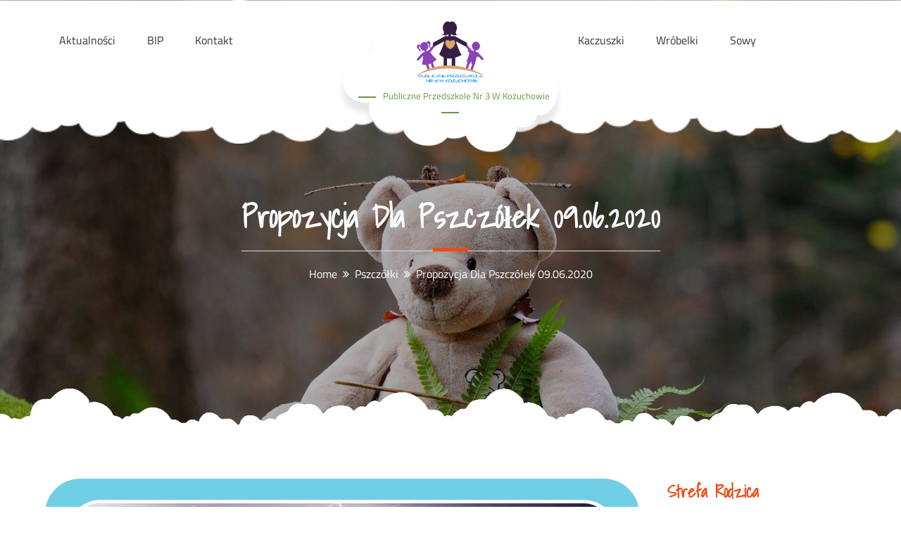

--- FILE ---
content_type: text/html; charset=UTF-8
request_url: https://trojkakozuchow.pl/propozycja-dla-pszczolek-09-06-2020/
body_size: 12449
content:
		<!DOCTYPE html>
			<html lang="pl-PL">
	<head>
		<meta charset="UTF-8">
		<meta name="viewport" content="width=device-width, initial-scale=1, maximum-scale=1">
		<link rel="profile" href="https://gmpg.org/xfn/11">
					<link rel="pingback" href="https://trojkakozuchow.pl/xmlrpc.php">
		<title>Propozycja dla Pszczółek 09.06.2020 &#8211; Publiczne Przedszkole Nr 3 W Kożuchowie</title>

	  <meta name='robots' content='max-image-preview:large' />
<link rel='dns-prefetch' href='//stats.wp.com' />
<link rel='dns-prefetch' href='//widgets.wp.com' />
<link rel='dns-prefetch' href='//s0.wp.com' />
<link rel='dns-prefetch' href='//0.gravatar.com' />
<link rel='dns-prefetch' href='//1.gravatar.com' />
<link rel='dns-prefetch' href='//2.gravatar.com' />
<link rel='dns-prefetch' href='//c0.wp.com' />
<link rel="alternate" type="application/rss+xml" title="Publiczne Przedszkole Nr 3 W Kożuchowie &raquo; Kanał z wpisami" href="https://trojkakozuchow.pl/feed/" />
<link rel="alternate" type="application/rss+xml" title="Publiczne Przedszkole Nr 3 W Kożuchowie &raquo; Kanał z komentarzami" href="https://trojkakozuchow.pl/comments/feed/" />
<link rel="alternate" type="application/rss+xml" title="Publiczne Przedszkole Nr 3 W Kożuchowie &raquo; Propozycja dla Pszczółek 09.06.2020 Kanał z komentarzami" href="https://trojkakozuchow.pl/propozycja-dla-pszczolek-09-06-2020/feed/" />
<script type="text/javascript">
/* <![CDATA[ */
window._wpemojiSettings = {"baseUrl":"https:\/\/s.w.org\/images\/core\/emoji\/15.0.3\/72x72\/","ext":".png","svgUrl":"https:\/\/s.w.org\/images\/core\/emoji\/15.0.3\/svg\/","svgExt":".svg","source":{"concatemoji":"https:\/\/trojkakozuchow.pl\/wp-includes\/js\/wp-emoji-release.min.js?ver=6.5.7"}};
/*! This file is auto-generated */
!function(i,n){var o,s,e;function c(e){try{var t={supportTests:e,timestamp:(new Date).valueOf()};sessionStorage.setItem(o,JSON.stringify(t))}catch(e){}}function p(e,t,n){e.clearRect(0,0,e.canvas.width,e.canvas.height),e.fillText(t,0,0);var t=new Uint32Array(e.getImageData(0,0,e.canvas.width,e.canvas.height).data),r=(e.clearRect(0,0,e.canvas.width,e.canvas.height),e.fillText(n,0,0),new Uint32Array(e.getImageData(0,0,e.canvas.width,e.canvas.height).data));return t.every(function(e,t){return e===r[t]})}function u(e,t,n){switch(t){case"flag":return n(e,"\ud83c\udff3\ufe0f\u200d\u26a7\ufe0f","\ud83c\udff3\ufe0f\u200b\u26a7\ufe0f")?!1:!n(e,"\ud83c\uddfa\ud83c\uddf3","\ud83c\uddfa\u200b\ud83c\uddf3")&&!n(e,"\ud83c\udff4\udb40\udc67\udb40\udc62\udb40\udc65\udb40\udc6e\udb40\udc67\udb40\udc7f","\ud83c\udff4\u200b\udb40\udc67\u200b\udb40\udc62\u200b\udb40\udc65\u200b\udb40\udc6e\u200b\udb40\udc67\u200b\udb40\udc7f");case"emoji":return!n(e,"\ud83d\udc26\u200d\u2b1b","\ud83d\udc26\u200b\u2b1b")}return!1}function f(e,t,n){var r="undefined"!=typeof WorkerGlobalScope&&self instanceof WorkerGlobalScope?new OffscreenCanvas(300,150):i.createElement("canvas"),a=r.getContext("2d",{willReadFrequently:!0}),o=(a.textBaseline="top",a.font="600 32px Arial",{});return e.forEach(function(e){o[e]=t(a,e,n)}),o}function t(e){var t=i.createElement("script");t.src=e,t.defer=!0,i.head.appendChild(t)}"undefined"!=typeof Promise&&(o="wpEmojiSettingsSupports",s=["flag","emoji"],n.supports={everything:!0,everythingExceptFlag:!0},e=new Promise(function(e){i.addEventListener("DOMContentLoaded",e,{once:!0})}),new Promise(function(t){var n=function(){try{var e=JSON.parse(sessionStorage.getItem(o));if("object"==typeof e&&"number"==typeof e.timestamp&&(new Date).valueOf()<e.timestamp+604800&&"object"==typeof e.supportTests)return e.supportTests}catch(e){}return null}();if(!n){if("undefined"!=typeof Worker&&"undefined"!=typeof OffscreenCanvas&&"undefined"!=typeof URL&&URL.createObjectURL&&"undefined"!=typeof Blob)try{var e="postMessage("+f.toString()+"("+[JSON.stringify(s),u.toString(),p.toString()].join(",")+"));",r=new Blob([e],{type:"text/javascript"}),a=new Worker(URL.createObjectURL(r),{name:"wpTestEmojiSupports"});return void(a.onmessage=function(e){c(n=e.data),a.terminate(),t(n)})}catch(e){}c(n=f(s,u,p))}t(n)}).then(function(e){for(var t in e)n.supports[t]=e[t],n.supports.everything=n.supports.everything&&n.supports[t],"flag"!==t&&(n.supports.everythingExceptFlag=n.supports.everythingExceptFlag&&n.supports[t]);n.supports.everythingExceptFlag=n.supports.everythingExceptFlag&&!n.supports.flag,n.DOMReady=!1,n.readyCallback=function(){n.DOMReady=!0}}).then(function(){return e}).then(function(){var e;n.supports.everything||(n.readyCallback(),(e=n.source||{}).concatemoji?t(e.concatemoji):e.wpemoji&&e.twemoji&&(t(e.twemoji),t(e.wpemoji)))}))}((window,document),window._wpemojiSettings);
/* ]]> */
</script>
<link rel='stylesheet' id='twb-open-sans-css' href='https://fonts.googleapis.com/css?family=Open+Sans%3A300%2C400%2C500%2C600%2C700%2C800&#038;display=swap&#038;ver=6.5.7' type='text/css' media='all' />
<link rel='stylesheet' id='twbbwg-global-css' href='https://trojkakozuchow.pl/wp-content/plugins/photo-gallery/booster/assets/css/global.css?ver=1.0.0' type='text/css' media='all' />
<link rel='stylesheet' id='pt-cv-public-style-css' href='https://trojkakozuchow.pl/wp-content/plugins/content-views-query-and-display-post-page/public/assets/css/cv.css?ver=4.2' type='text/css' media='all' />
<style id='wp-emoji-styles-inline-css' type='text/css'>

	img.wp-smiley, img.emoji {
		display: inline !important;
		border: none !important;
		box-shadow: none !important;
		height: 1em !important;
		width: 1em !important;
		margin: 0 0.07em !important;
		vertical-align: -0.1em !important;
		background: none !important;
		padding: 0 !important;
	}
</style>
<link rel='stylesheet' id='mediaelement-css' href='https://c0.wp.com/c/6.5.7/wp-includes/js/mediaelement/mediaelementplayer-legacy.min.css' type='text/css' media='all' />
<link rel='stylesheet' id='wp-mediaelement-css' href='https://c0.wp.com/c/6.5.7/wp-includes/js/mediaelement/wp-mediaelement.min.css' type='text/css' media='all' />
<style id='jetpack-sharing-buttons-style-inline-css' type='text/css'>
.jetpack-sharing-buttons__services-list{display:flex;flex-direction:row;flex-wrap:wrap;gap:0;list-style-type:none;margin:5px;padding:0}.jetpack-sharing-buttons__services-list.has-small-icon-size{font-size:12px}.jetpack-sharing-buttons__services-list.has-normal-icon-size{font-size:16px}.jetpack-sharing-buttons__services-list.has-large-icon-size{font-size:24px}.jetpack-sharing-buttons__services-list.has-huge-icon-size{font-size:36px}@media print{.jetpack-sharing-buttons__services-list{display:none!important}}.editor-styles-wrapper .wp-block-jetpack-sharing-buttons{gap:0;padding-inline-start:0}ul.jetpack-sharing-buttons__services-list.has-background{padding:1.25em 2.375em}
</style>
<link rel='stylesheet' id='contact-form-7-css' href='https://trojkakozuchow.pl/wp-content/plugins/contact-form-7/includes/css/styles.css?ver=5.9.8' type='text/css' media='all' />
<link rel='stylesheet' id='da-frontend-css' href='https://trojkakozuchow.pl/wp-content/plugins/download-attachments/css/frontend.css?ver=1.3.2' type='text/css' media='all' />
<link rel='stylesheet' id='bwg_fonts-css' href='https://trojkakozuchow.pl/wp-content/plugins/photo-gallery/css/bwg-fonts/fonts.css?ver=0.0.1' type='text/css' media='all' />
<link rel='stylesheet' id='sumoselect-css' href='https://trojkakozuchow.pl/wp-content/plugins/photo-gallery/css/sumoselect.min.css?ver=3.4.6' type='text/css' media='all' />
<link rel='stylesheet' id='mCustomScrollbar-css' href='https://trojkakozuchow.pl/wp-content/plugins/photo-gallery/css/jquery.mCustomScrollbar.min.css?ver=3.1.5' type='text/css' media='all' />
<link rel='stylesheet' id='bwg_frontend-css' href='https://trojkakozuchow.pl/wp-content/plugins/photo-gallery/css/styles.min.css?ver=1.8.35' type='text/css' media='all' />
<link rel='stylesheet' id='font-awesome-css' href='https://trojkakozuchow.pl/wp-content/plugins/tp-education/assets/css/font-awesome.min.css?ver=6.5.7' type='text/css' media='all' />
<link rel='stylesheet' id='jquery-ui-css' href='https://trojkakozuchow.pl/wp-content/plugins/tp-education/assets/css/jquery-ui.min.css?ver=6.5.7' type='text/css' media='all' />
<link rel='stylesheet' id='tp-education-style-css' href='https://trojkakozuchow.pl/wp-content/plugins/tp-education/assets/css/tp-education-style.min.css?ver=6.5.7' type='text/css' media='all' />
<link rel='stylesheet' id='wp-lightbox-2.min.css-css' href='https://trojkakozuchow.pl/wp-content/plugins/wp-lightbox-2/styles/lightbox.min.pl_PL.css?ver=1.3.4' type='text/css' media='all' />
<link rel='stylesheet' id='kids-education-fonts-css' href='https://trojkakozuchow.pl/wp-content/fonts/19c80b74b42e785dbc04009800f25483.css' type='text/css' media='all' />
<link rel='stylesheet' id='kids-education-blocks-css' href='https://trojkakozuchow.pl/wp-content/themes/kids-education/assets/plugins/minified/css/blocks.min.css?ver=6.5.7' type='text/css' media='all' />
<link rel='stylesheet' id='slick-css' href='https://trojkakozuchow.pl/wp-content/themes/kids-education/assets/plugins/minified/css/slick.min.css?ver=6.5.7' type='text/css' media='all' />
<link rel='stylesheet' id='slick-theme-css' href='https://trojkakozuchow.pl/wp-content/themes/kids-education/assets/plugins/minified/css/slick-theme.min.css?ver=6.5.7' type='text/css' media='all' />
<link rel='stylesheet' id='jquery-sidr-light-css' href='https://trojkakozuchow.pl/wp-content/themes/kids-education/assets/plugins/minified/css/jquery.sidr.light.min.css?ver=6.5.7' type='text/css' media='all' />
<link rel='stylesheet' id='lightbox-css' href='https://trojkakozuchow.pl/wp-content/themes/kids-education/assets/plugins/minified/css/lightbox.min.css?ver=6.5.7' type='text/css' media='all' />
<link rel='stylesheet' id='kids-education-style-css' href='https://trojkakozuchow.pl/wp-content/themes/kids-education/style.css?ver=6.5.7' type='text/css' media='all' />
<link rel='stylesheet' id='kids-education-blue-style-css' href='https://trojkakozuchow.pl/wp-content/themes/kids-education/assets/colors/blue.min.css?ver=6.5.7' type='text/css' media='all' />
<link rel='stylesheet' id='jetpack_likes-css' href='https://c0.wp.com/p/jetpack/14.0/modules/likes/style.css' type='text/css' media='all' />
<style id='jetpack_facebook_likebox-inline-css' type='text/css'>
.widget_facebook_likebox {
	overflow: hidden;
}

</style>
<script type="text/javascript" src="https://c0.wp.com/c/6.5.7/wp-includes/js/jquery/jquery.min.js" id="jquery-core-js"></script>
<script type="text/javascript" src="https://c0.wp.com/c/6.5.7/wp-includes/js/jquery/jquery-migrate.min.js" id="jquery-migrate-js"></script>
<script type="text/javascript" src="https://trojkakozuchow.pl/wp-content/plugins/photo-gallery/booster/assets/js/circle-progress.js?ver=1.2.2" id="twbbwg-circle-js"></script>
<script type="text/javascript" id="twbbwg-global-js-extra">
/* <![CDATA[ */
var twb = {"nonce":"0c4ef01cb6","ajax_url":"https:\/\/trojkakozuchow.pl\/wp-admin\/admin-ajax.php","plugin_url":"https:\/\/trojkakozuchow.pl\/wp-content\/plugins\/photo-gallery\/booster","href":"https:\/\/trojkakozuchow.pl\/wp-admin\/admin.php?page=twbbwg_photo-gallery"};
var twb = {"nonce":"0c4ef01cb6","ajax_url":"https:\/\/trojkakozuchow.pl\/wp-admin\/admin-ajax.php","plugin_url":"https:\/\/trojkakozuchow.pl\/wp-content\/plugins\/photo-gallery\/booster","href":"https:\/\/trojkakozuchow.pl\/wp-admin\/admin.php?page=twbbwg_photo-gallery"};
/* ]]> */
</script>
<script type="text/javascript" src="https://trojkakozuchow.pl/wp-content/plugins/photo-gallery/booster/assets/js/global.js?ver=1.0.0" id="twbbwg-global-js"></script>
<script type="text/javascript" src="https://trojkakozuchow.pl/wp-content/plugins/photo-gallery/js/jquery.sumoselect.min.js?ver=3.4.6" id="sumoselect-js"></script>
<script type="text/javascript" src="https://trojkakozuchow.pl/wp-content/plugins/photo-gallery/js/tocca.min.js?ver=2.0.9" id="bwg_mobile-js"></script>
<script type="text/javascript" src="https://trojkakozuchow.pl/wp-content/plugins/photo-gallery/js/jquery.mCustomScrollbar.concat.min.js?ver=3.1.5" id="mCustomScrollbar-js"></script>
<script type="text/javascript" src="https://trojkakozuchow.pl/wp-content/plugins/photo-gallery/js/jquery.fullscreen.min.js?ver=0.6.0" id="jquery-fullscreen-js"></script>
<script type="text/javascript" id="bwg_frontend-js-extra">
/* <![CDATA[ */
var bwg_objectsL10n = {"bwg_field_required":"pole wymagane.","bwg_mail_validation":"To nie jest prawid\u0142owy adres e-mail.","bwg_search_result":"Brak obrazk\u00f3w odpowiadaj\u0105cych Twojemu wyszukiwaniu.","bwg_select_tag":"Wybierz znacznik","bwg_order_by":"Kolejno\u015b\u0107 wg","bwg_search":"Szukaj","bwg_show_ecommerce":"Poka\u017c handel elektroniczny","bwg_hide_ecommerce":"Ukryj handel elektroniczny","bwg_show_comments":"Poka\u017c komentarze","bwg_hide_comments":"Ukryj komentarze","bwg_restore":"Przywr\u00f3\u0107","bwg_maximize":"Maksymalizuj","bwg_fullscreen":"Tryb pe\u0142noekranowy","bwg_exit_fullscreen":"Zamknij tryb pe\u0142noekranowy","bwg_search_tag":"SZUKAJ...","bwg_tag_no_match":"Nie znaleziono znacznik\u00f3w","bwg_all_tags_selected":"Wszystkie znaczniki zaznaczone","bwg_tags_selected":"wybrane znaczniki","play":"Odtw\u00f3rz","pause":"Zatrzymaj","is_pro":"","bwg_play":"Odtw\u00f3rz","bwg_pause":"Zatrzymaj","bwg_hide_info":"Ukryj informacje","bwg_show_info":"Poka\u017c informacje","bwg_hide_rating":"Ukryj ocen\u0119","bwg_show_rating":"Poka\u017c ocen\u0119","ok":"Ok","cancel":"Anuluj","select_all":"Zaznacz wszystko","lazy_load":"0","lazy_loader":"https:\/\/trojkakozuchow.pl\/wp-content\/plugins\/photo-gallery\/images\/ajax_loader.png","front_ajax":"0","bwg_tag_see_all":"zobacz wszystkie znaczniki","bwg_tag_see_less":"zobacz mniej znacznik\u00f3w"};
/* ]]> */
</script>
<script type="text/javascript" src="https://trojkakozuchow.pl/wp-content/plugins/photo-gallery/js/scripts.min.js?ver=1.8.35" id="bwg_frontend-js"></script>
<script type="text/javascript" id="tp_education_script-js-extra">
/* <![CDATA[ */
var tp_education_ajax = {"ajaxurl":"https:\/\/trojkakozuchow.pl\/wp-admin\/admin-ajax.php"};
/* ]]> */
</script>
<script type="text/javascript" src="https://trojkakozuchow.pl/wp-content/plugins/tp-education/assets/js/tp-education-like.min.js?ver=1" id="tp_education_script-js"></script>
<!--[if lt IE 9]>
<script type="text/javascript" src="https://trojkakozuchow.pl/wp-content/themes/kids-education/assets/js/html5.min.js?ver=3.7.3" id="kids-education-html5-js"></script>
<![endif]-->
<link rel="https://api.w.org/" href="https://trojkakozuchow.pl/wp-json/" /><link rel="alternate" type="application/json" href="https://trojkakozuchow.pl/wp-json/wp/v2/posts/5175" /><link rel="EditURI" type="application/rsd+xml" title="RSD" href="https://trojkakozuchow.pl/xmlrpc.php?rsd" />
<meta name="generator" content="WordPress 6.5.7" />
<link rel="canonical" href="https://trojkakozuchow.pl/propozycja-dla-pszczolek-09-06-2020/" />
<link rel='shortlink' href='https://trojkakozuchow.pl/?p=5175' />
<link rel="alternate" type="application/json+oembed" href="https://trojkakozuchow.pl/wp-json/oembed/1.0/embed?url=https%3A%2F%2Ftrojkakozuchow.pl%2Fpropozycja-dla-pszczolek-09-06-2020%2F" />
<link rel="alternate" type="text/xml+oembed" href="https://trojkakozuchow.pl/wp-json/oembed/1.0/embed?url=https%3A%2F%2Ftrojkakozuchow.pl%2Fpropozycja-dla-pszczolek-09-06-2020%2F&#038;format=xml" />
<!-- Start Open Graph Meta Tags - TricksPanda.com --> 
<meta property="og:locale" content="pl_PL" />
<meta property="og:site_name" content="Publiczne Przedszkole Nr 3 W Kożuchowie" />
<meta property="og:title" content="Propozycja dla Pszczółek 09.06.2020" />
<meta property="og:url" content="https://trojkakozuchow.pl/propozycja-dla-pszczolek-09-06-2020/" />
<meta property="og:type" content="article" />
<meta property="og:description" content="Burza 1. „Poranna rozgrzewka z muzyką – gimnastyka”. Zapraszamy dziecko do zabaw ruchowych w podanym https://www.youtube.com/watch?v=jENEuU0SEsU 2. &#8222;Zagadki pogodowe&#8221; &#8211;  w linku znajdują sie nagrania dźwiękowe przedstawiające odgłosy letniej burzy  (grzmoty, deszcz, wiatr). Rodzic puszcza dziecku nagranie, a ono próbuje odgadnąć jakie zjawisko atmosferyczne reprezentuje dany dźwięk.  Następnie rodzic pyta dziecko: Jaką pogodę lubisz najbardziej..." />
<meta property="og:image" content="https://trojkakozuchow.pl/wp-content/uploads/2020/06/original-300x225.jpg" />
<meta property="article:published_time" content="2020-06-09T07:59:22+00:00" />
<meta property="article:publisher" content="https://www.facebook.com/trojkakozuchow/" />
<meta property="fb:app_id" content="1236929672989945" />
<!-- End Open Graph Meta Tags - TricksPanda.com --> 
	<style>img#wpstats{display:none}</style>
		
<!-- Jetpack Open Graph Tags -->
<meta property="og:type" content="article" />
<meta property="og:title" content="Propozycja dla Pszczółek 09.06.2020" />
<meta property="og:url" content="https://trojkakozuchow.pl/propozycja-dla-pszczolek-09-06-2020/" />
<meta property="og:description" content="Burza 1. „Poranna rozgrzewka z muzyką – gimnastyka”. Zapraszamy dziecko do zabaw ruchowych w podanym 2. &#8222;Zagadki pogodowe&#8221; &#8211;  w linku znajdują sie nagrania dźwiękowe przedstawiają…" />
<meta property="article:published_time" content="2020-06-09T07:59:22+00:00" />
<meta property="article:modified_time" content="2020-06-09T07:59:22+00:00" />
<meta property="og:site_name" content="Publiczne Przedszkole Nr 3 W Kożuchowie" />
<meta property="og:image" content="https://trojkakozuchow.pl/wp-content/uploads/2020/06/original.jpg" />
<meta property="og:image:width" content="720" />
<meta property="og:image:height" content="540" />
<meta property="og:image:alt" content="" />
<meta property="og:locale" content="pl_PL" />
<meta name="twitter:text:title" content="Propozycja dla Pszczółek 09.06.2020" />
<meta name="twitter:image" content="https://trojkakozuchow.pl/wp-content/uploads/2020/06/original.jpg?w=640" />
<meta name="twitter:card" content="summary_large_image" />

<!-- End Jetpack Open Graph Tags -->
<link rel="icon" href="https://trojkakozuchow.pl/wp-content/uploads/2016/01/cropped-LOGO_oryginal-32x32.png" sizes="32x32" />
<link rel="icon" href="https://trojkakozuchow.pl/wp-content/uploads/2016/01/cropped-LOGO_oryginal-192x192.png" sizes="192x192" />
<link rel="apple-touch-icon" href="https://trojkakozuchow.pl/wp-content/uploads/2016/01/cropped-LOGO_oryginal-180x180.png" />
<meta name="msapplication-TileImage" content="https://trojkakozuchow.pl/wp-content/uploads/2016/01/cropped-LOGO_oryginal-270x270.png" />
</head>

<body data-rsssl=1 class="post-template-default single single-post postid-5175 single-format-standard wp-custom-logo wp-embed-responsive group-blog  right-sidebar">
		<div id="page" class="site">
			<div class="site-inner">
				<a class="skip-link screen-reader-text" href="#content">Skip to content</a>

				<header id="masthead" class="site-header fixed-header is-sticky">
			<div class="container">

				<nav id="site-navigation" class="main-navigation left-menu"><ul id="primary-menu" class="menu nav-menu"><li id="menu-item-1032" class="menu-item menu-item-type-taxonomy menu-item-object-category menu-item-1032"><a href="https://trojkakozuchow.pl/category/aktu/">Aktualności</a></li>
<li id="menu-item-2507" class="menu-item menu-item-type-custom menu-item-object-custom menu-item-2507"><a href="http://bip.wrota.lubuskie.pl/pm_nr3_kozuchow/">BIP</a></li>
<li id="menu-item-423" class="menu-item menu-item-type-post_type menu-item-object-page menu-item-423"><a href="https://trojkakozuchow.pl/kontakt/">Kontakt</a></li>
</ul></nav>
        		<div class="site-branding">
          									<div class="site-logo">
            		<a href="https://trojkakozuchow.pl/"><a href="https://trojkakozuchow.pl/" class="custom-logo-link" rel="home"><img width="671" height="600" src="https://trojkakozuchow.pl/wp-content/uploads/2016/01/LOGO_oryginal.png" class="custom-logo" alt="Publiczne Przedszkole Nr 3 W Kożuchowie" decoding="async" fetchpriority="high" srcset="https://trojkakozuchow.pl/wp-content/uploads/2016/01/LOGO_oryginal.png 671w, https://trojkakozuchow.pl/wp-content/uploads/2016/01/LOGO_oryginal-300x268.png 300w, https://trojkakozuchow.pl/wp-content/uploads/2016/01/LOGO_oryginal-200x179.png 200w, https://trojkakozuchow.pl/wp-content/uploads/2016/01/LOGO_oryginal-768x687.png 768w" sizes="(max-width: 671px) 100vw, 671px" /></a></a>
          		</div>
          		          			<div id="site-header">
          										<p class="site-title"><a href="https://trojkakozuchow.pl/" rel="home">Publiczne Przedszkole Nr 3 W Kożuchowie</a></p>
											</div>
        		</div><!-- .site-branding -->

        		<nav class="main-navigation right-menu"><ul id="menu-nasze-grupy" class="menu nav-menu"><li id="menu-item-8207" class="menu-item menu-item-type-taxonomy menu-item-object-category menu-item-8207"><a href="https://trojkakozuchow.pl/category/kaczuszki/">Kaczuszki</a></li>
<li id="menu-item-8205" class="menu-item menu-item-type-taxonomy menu-item-object-category menu-item-8205"><a href="https://trojkakozuchow.pl/category/wrobelki/">Wróbelki</a></li>
<li id="menu-item-8206" class="menu-item menu-item-type-taxonomy menu-item-object-category menu-item-8206"><a href="https://trojkakozuchow.pl/category/sowy/">Sowy</a></li>
</ul></nav>
			</div><!-- .container -->
		</header><!--.site-header-->

		<!-- Left Mobile Menu -->
	    <nav id="sidr-left-top" class="mobile-menu sidr left">
	      	<div class="site-branding text-center">
	          									<div class="site-logo">
	            		<a href="https://trojkakozuchow.pl/" class="custom-logo-link" rel="home"><img width="671" height="600" src="https://trojkakozuchow.pl/wp-content/uploads/2016/01/LOGO_oryginal.png" class="custom-logo" alt="Publiczne Przedszkole Nr 3 W Kożuchowie" decoding="async" srcset="https://trojkakozuchow.pl/wp-content/uploads/2016/01/LOGO_oryginal.png 671w, https://trojkakozuchow.pl/wp-content/uploads/2016/01/LOGO_oryginal-300x268.png 300w, https://trojkakozuchow.pl/wp-content/uploads/2016/01/LOGO_oryginal-200x179.png 200w, https://trojkakozuchow.pl/wp-content/uploads/2016/01/LOGO_oryginal-768x687.png 768w" sizes="(max-width: 671px) 100vw, 671px" /></a>	          		</div>
	          		          	<div id="mobile-site-header">
	          	Publiczne Przedszkole Nr 3 W Kożuchowie           
	        	</div><!-- .site-header -->
	      	</div><!-- .site-branding -->

		    <ul id="menu-menu-glowne" class="menu nav-menu"><li class="menu-item menu-item-type-taxonomy menu-item-object-category menu-item-1032"><a href="https://trojkakozuchow.pl/category/aktu/">Aktualności</a></li>
<li class="menu-item menu-item-type-custom menu-item-object-custom menu-item-2507"><a href="http://bip.wrota.lubuskie.pl/pm_nr3_kozuchow/">BIP</a></li>
<li class="menu-item menu-item-type-post_type menu-item-object-page menu-item-423"><a href="https://trojkakozuchow.pl/kontakt/">Kontakt</a></li>
</ul>	    </nav>
	    	    <a id="sidr-left-top-button" class="menu-button left" href="#sidr-left-top"><i class="fa fa-bars"></i></a>
	    
	    <!-- Right Mobile Menu -->
	    <nav id="sidr-right-top" class="mobile-menu sidr right">
	      	<div class="site-branding text-center">
	          									<div class="site-logo">
	            		<a href="https://trojkakozuchow.pl/" class="custom-logo-link" rel="home"><img width="671" height="600" src="https://trojkakozuchow.pl/wp-content/uploads/2016/01/LOGO_oryginal.png" class="custom-logo" alt="Publiczne Przedszkole Nr 3 W Kożuchowie" decoding="async" srcset="https://trojkakozuchow.pl/wp-content/uploads/2016/01/LOGO_oryginal.png 671w, https://trojkakozuchow.pl/wp-content/uploads/2016/01/LOGO_oryginal-300x268.png 300w, https://trojkakozuchow.pl/wp-content/uploads/2016/01/LOGO_oryginal-200x179.png 200w, https://trojkakozuchow.pl/wp-content/uploads/2016/01/LOGO_oryginal-768x687.png 768w" sizes="(max-width: 671px) 100vw, 671px" /></a>	          		</div>
	          		          	<div id="mobile-site-header">
	          	Publiczne Przedszkole Nr 3 W Kożuchowie           
	        	</div><!-- .site-header -->
	      	</div><!-- .site-branding -->

		    <ul id="menu-nasze-grupy-1" class="menu nav-menu"><li class="menu-item menu-item-type-taxonomy menu-item-object-category menu-item-8207"><a href="https://trojkakozuchow.pl/category/kaczuszki/">Kaczuszki</a></li>
<li class="menu-item menu-item-type-taxonomy menu-item-object-category menu-item-8205"><a href="https://trojkakozuchow.pl/category/wrobelki/">Wróbelki</a></li>
<li class="menu-item menu-item-type-taxonomy menu-item-object-category menu-item-8206"><a href="https://trojkakozuchow.pl/category/sowy/">Sowy</a></li>
</ul>	    </nav>
	    	    <a id="sidr-right-top-button" class="menu-button right" href="#sidr-right-top"><i class="fa fa-bars"></i></a>
	    	<section id="header-image" class="has-banner-image">
							<img src="https://trojkakozuchow.pl/wp-content/themes/kids-education/assets/uploads/banner-01.jpg" alt="banner-image">
     	<div class="black-overlay"></div>
			      	<div class="container">
        	<div class="banner-wrapper">
          		<div class="page-title os-animation" data-os-animation="fadeInUp">
            		<header class="entry-header">
              		<h1 class="entry-title">Propozycja dla Pszczółek 09.06.2020					</h1>
            		</header>
          		</div><!-- end .page-title -->

          	<div id="breadcrumb-list" class="os-animation" data-os-animation="fadeInUp">
			<div class="container"><nav role="navigation" aria-label="Breadcrumbs" class="breadcrumb-trail breadcrumbs" itemprop="breadcrumb"><ul class="trail-items" itemscope itemtype="http://schema.org/BreadcrumbList"><meta name="numberOfItems" content="3" /><meta name="itemListOrder" content="Ascending" /><li itemprop="itemListElement" itemscope itemtype="http://schema.org/ListItem" class="trail-item trail-begin"><a href="https://trojkakozuchow.pl" rel="home"><span itemprop="name">Home</span></a><meta itemprop="position" content="1" /></li><li itemprop="itemListElement" itemscope itemtype="http://schema.org/ListItem" class="trail-item"><a href="https://trojkakozuchow.pl/category/pszczolki/"><span itemprop="name">Pszczółki</span></a><meta itemprop="position" content="2" /></li><li itemprop="itemListElement" itemscope itemtype="http://schema.org/ListItem" class="trail-item trail-end"><span itemprop="name">Propozycja dla Pszczółek 09.06.2020</span><meta itemprop="position" content="3" /></li></ul></nav></div><!-- .container -->
			</div><!-- #breadcrumb-list -->
        </div><!-- end .container -->
      </div><!-- end .banner-wrapper -->
    </section><!-- .banner-image -->
	
				
		<div id="content" class="site-content ">
				<div class="cloud-background page-section">
			<div class="container">
		
<div id="primary" class="content-area os-animation animated fadeIn" data-os-animation="fadeIn">
	<main id="main" class="site-main" role="main">

	
<article id="post-5175" class="post-5175 post type-post status-publish format-standard has-post-thumbnail hentry category-pszczolki">
	<div class="blog-post-wrap">
		<img width="720" height="540" src="https://trojkakozuchow.pl/wp-content/uploads/2020/06/original.jpg" class="attachment-full size-full wp-post-image" alt="Propozycja dla Pszczółek 09.06.2020" decoding="async" srcset="https://trojkakozuchow.pl/wp-content/uploads/2020/06/original.jpg 720w, https://trojkakozuchow.pl/wp-content/uploads/2020/06/original-300x225.jpg 300w, https://trojkakozuchow.pl/wp-content/uploads/2020/06/original-200x150.jpg 200w, https://trojkakozuchow.pl/wp-content/uploads/2020/06/original-150x113.jpg 150w" sizes="(max-width: 720px) 100vw, 720px" />		<header class="entry-header">
						<p class="entry-meta">
				<span class="posted-on"><span  class="screen-reader-text">Posted on</span>
					<a href="https://trojkakozuchow.pl/2020/06/09/" rel="bookmark"><time class="entry-date published updated" datetime="2020-06-09T09:59:22+02:00">9 czerwca 2020</time></a></span><span class="screen-reader-text">Likes</span><a class="user_like btn" data-nonce="6ba6d13569" data-post_id="5175" href="https://trojkakozuchow.pl/wp-admin/admin-ajax.php?action=tp_education_like&#038;post_id=5175"><i class="fa fa-heart"></i></a><span id="like_counter" class="likes-number">0</span><span class="comments-links"><span class="screen-reader-text">Comments</span>
                        <span class="comments-number">0</span></span>			</p><!-- .entry-meta -->
					</header><!-- .entry-header -->

		<div class="entry-content">
			<p>Burza</p>
<p>1. „Poranna rozgrzewka z muzyką – gimnastyka”. Zapraszamy dziecko do zabaw ruchowych w podanym https://www.youtube.com/watch?v=jENEuU0SEsU</p>
<p>2. &#8222;Zagadki pogodowe&#8221; &#8211;  w linku znajdują sie nagrania dźwiękowe przedstawiające odgłosy letniej burzy  (grzmoty, deszcz, wiatr). Rodzic puszcza dziecku nagranie, a ono próbuje odgadnąć jakie zjawisko atmosferyczne reprezentuje dany dźwięk.  Następnie rodzic pyta dziecko: <em>Jaką pogodę lubisz najbardziej i dlaczego? Jaka pogoda według ciebie jest niebezpieczna i dlaczego?</em> https://www.salamisound.com/pl/3650480-odleg%C5%82a-letnia-burza-z</p>
<p>3. &#8222;Burza&#8221; &#8211; zabawa ruchowa orientacyjno-porządkowa. Rozumienie podstawowej zasady bezpiecznego zachowania się podczas burzy  &#8211; chowania się do budynku. Poduszka &#8211; domek położona w dowolnym miejscu wybranym przez dziecko. Dziecko biega po pokoju w rytm muzyki wystukiwanej przez rodzica. Na hasło: Burza blisko &#8211; dziecko wraca blisko swojego domku,  na hasło : Burza &#8211; dziecko wchodzi do domu (staje/siada na poduszcze)</p>
<p>4. „Lato” – gra interaktywna. Zapraszamy dziecko do gry – https://view.genial.ly/5ed6040a5d5bf80d8a79dcae, w której należy odnaleźć podane przedmioty.</p>
<p>5. „Letni obrazek” – kolorowanie obrazków konturowych. W proponowanym linku https://www.e-kolorowanki.eu/kolorowanki-lato/letnia-kolorowanka-do-druku/ dziecko wybiera obrazek tematyczny związany z latem i koloruje go jak najdokładniej. Następnie opowiada co znajduje się na obrazku.</p>
<p>Druga propozycja: &#8222;Piorun&#8221; &#8211; malowanie zygzaków na dużej czarnej kartce  żółtą kredką lub farbą. Zanim dziecko zacznie malować zygzaki ogląda zdjęcia piorunów i mówi do czego są one podobne. Rodzic wyjaśnia dziecku, że piorun to wyładowanie elektryczne o bardzo dużej mocy &#8211; może złamać drzewo, zapalić je, zniszczyć dom. Wyjaśnia , że pioruny biegną od chmury do ziemi.  Dziecko ćwiczy w powietrzu rysowanie piorunów &#8211; zygzaków, następnie rysuje je na kartce.</p>
<p>6.&#8221;Lato Vivaldiego&#8221;– słuchanie muzyki klasycznej. Podczas kolorowania obrazka lub chwili odpoczynku możemy włączyć dziecku utwór Antonio Vivaldiego „Lato”.  Dziecko może również zinterpretować ruchem utwór trzymając w ręce pasek bibuły, wstążkę &#8211; taniec ze wstążką do muzyki.<br />
Link: https://www.youtube.com/watch?v=hGV-MRdcQOE</p>





		</div><!-- .entry-content -->
		    <div class="about-author">
        <div class="author-image">
          	<img alt='' src='https://secure.gravatar.com/avatar/bd5a6afd0019526cdb848e8d2fafdf76?s=150&#038;d=mm&#038;r=g' srcset='https://secure.gravatar.com/avatar/bd5a6afd0019526cdb848e8d2fafdf76?s=300&#038;d=mm&#038;r=g 2x' class='avatar avatar-150 photo' height='150' width='150' decoding='async'/>        </div><!-- .author-image -->
        <div class="author-content">
          	<div class="author-name clear">
             	<h6><a href="https://trojkakozuchow.pl/author/katarzynapodgorska/" title="Wpisy od Katarzyna Podgórska" rel="author">Katarzyna Podgórska</a></h6>
          	</div><!-- .author-name -->
         	        </div><!-- .author-content -->
    </div><!-- .about-author -->
		<footer class="entry-footer">
					</footer><!-- .entry-footer -->

	</div><!-- .blog-post-wrap -->
</article><!-- #post-## -->

	<nav class="navigation post-navigation" aria-label="Continue Reading">
		<h2 class="screen-reader-text">Continue Reading</h2>
		<div class="nav-links"><div class="nav-previous"><a href="https://trojkakozuchow.pl/wakacje-tuz-tuz/" rel="prev">Poprzedni post</a></div><div class="nav-next"><a href="https://trojkakozuchow.pl/ogloszenie-dyzur-letni/" rel="next">Następny post</a></div></div>
	</nav>    	 	<div id="related-posts" class="two-columns">
          <h2 class="related-post-title">Powiązane posty</h2>

          
          <article id="post-5175" class="column-wrapper class="post-5175 post type-post status-publish format-standard has-post-thumbnail hentry category-pszczolki"">
            <div class="blog-post-wrap">
               <a class="post-thumbnail" href="https://trojkakozuchow.pl/propozycja-na-dzis-dla-pszczolek-4/" aria-hidden="true">
                  <img src="https://trojkakozuchow.pl/wp-content/themes/kids-education/assets/uploads/no-featured-image-400x200.jpg" alt="Propozycja na dziś dla Pszczółek">  
               </a><!-- .post-thumbnail -->

              <header class="entry-header">
                <h2 class="entry-title"><a href="https://trojkakozuchow.pl/propozycja-na-dzis-dla-pszczolek-4/" rel="bookmark">Propozycja na dziś dla Pszczółek</a></h2> 
                <p class="entry-meta">
                  <span class="posted-on"><span class="screen-reader-text">Posted on</span>
                    <a href="https://trojkakozuchow.pl/2020/03/31/">
                      <time class="entry-date published" datetime="2020-03-31 07:36:34">31 marca 2020</time>
                      <time class="updated" datetime="2020-03-31 07:36:34">31 marca 2020</time>
                    </a>
                  </span><!-- .posted-on -->

                 <a class="user_like btn" data-nonce="6ba6d13569" data-post_id="4200" href="https://trojkakozuchow.pl/wp-admin/admin-ajax.php?action=tp_education_like&#038;post_id=4200"><i class="fa fa-heart"></i></a><span id="like_counter" class="likes-number">1</span>
                  <span class="comments-links">
                    <span class="screen-reader-text">Comments</span> 
                    <span class="comments-number">0</span>
                  </span> 
                </p><!-- .entry-meta -->
              </header><!-- .entry-header -->

              <div class="entry-content">
                <p>https://www.youtube.com/watch?v=BEu1WLjOokY Bawcie się dobrze :) Dodatkowo proponuję doskonalenie umiejętności wycinania, np. w formie książeczki załączonej do pobrania poniżej - powodzenia!...</p> 
                <a href="https://trojkakozuchow.pl/propozycja-na-dzis-dla-pszczolek-4/" class="read-more">Czytaj Dalej<i class="fa fa-angle-right"></i></a>
              </div><!-- .entry-content -->
            </div><!-- .blog-post-wrap -->
          </article><!-- #post -->
          
          <article id="post-5175" class="column-wrapper class="post-5175 post type-post status-publish format-standard has-post-thumbnail hentry category-pszczolki"">
            <div class="blog-post-wrap">
               <a class="post-thumbnail" href="https://trojkakozuchow.pl/czy-to-juz-wiosna/" aria-hidden="true">
                  <img src="https://trojkakozuchow.pl/wp-content/uploads/2021/03/IMG-20210319-WA0002-400x200.jpg" alt="Czy to już wiosna?">  
               </a><!-- .post-thumbnail -->

              <header class="entry-header">
                <h2 class="entry-title"><a href="https://trojkakozuchow.pl/czy-to-juz-wiosna/" rel="bookmark">Czy to już wiosna?</a></h2> 
                <p class="entry-meta">
                  <span class="posted-on"><span class="screen-reader-text">Posted on</span>
                    <a href="https://trojkakozuchow.pl/2021/03/21/">
                      <time class="entry-date published" datetime="2021-03-21 19:26:53">21 marca 2021</time>
                      <time class="updated" datetime="2021-03-21 19:26:53">21 marca 2021</time>
                    </a>
                  </span><!-- .posted-on -->

                 <a class="user_like btn" data-nonce="6ba6d13569" data-post_id="7525" href="https://trojkakozuchow.pl/wp-admin/admin-ajax.php?action=tp_education_like&#038;post_id=7525"><i class="fa fa-heart"></i></a><span id="like_counter" class="likes-number">1</span>
                  <span class="comments-links">
                    <span class="screen-reader-text">Comments</span> 
                    <span class="comments-number">0</span>
                  </span> 
                </p><!-- .entry-meta -->
              </header><!-- .entry-header -->

              <div class="entry-content">
                <p>W tym tygodniu przygotowywaliśmy się na nadejście wiosny. W piątek wynieśliśmy naszą marzannę do ogrodu, żeby zima już od nas...</p> 
                <a href="https://trojkakozuchow.pl/czy-to-juz-wiosna/" class="read-more">Czytaj Dalej<i class="fa fa-angle-right"></i></a>
              </div><!-- .entry-content -->
            </div><!-- .blog-post-wrap -->
          </article><!-- #post -->
                  </div><!-- .two-columns -->


	</main><!-- #main -->
</div><!-- #primary -->


<aside id="secondary" class="widget-area" role="complementary">
	<section id="nav_menu-6" class="widget widget_nav_menu"><h2 class="widget-title">Strefa Rodzica</h2><div class="menu-strefa-rodzica-container"><ul id="menu-strefa-rodzica" class="menu"><li id="menu-item-524" class="menu-item menu-item-type-post_type menu-item-object-page menu-item-524"><a href="https://trojkakozuchow.pl/rada-rodzicow/">Rada Rodziców</a></li>
<li id="menu-item-529" class="menu-item menu-item-type-post_type menu-item-object-page menu-item-529"><a href="https://trojkakozuchow.pl/jadlospis/">Jadłospis</a></li>
<li id="menu-item-548" class="menu-item menu-item-type-post_type menu-item-object-page menu-item-548"><a href="https://trojkakozuchow.pl/oplaty-za-przedszkole/">Opłaty za przedszkole</a></li>
</ul></div></section><section id="nav_menu-5" class="widget widget_nav_menu"><h2 class="widget-title">Nasze Przedszkole</h2><div class="menu-nasze-przedszkole-container"><ul id="menu-nasze-przedszkole" class="menu"><li id="menu-item-514" class="menu-item menu-item-type-post_type menu-item-object-page menu-item-514"><a href="https://trojkakozuchow.pl/o-nas/">O nas</a></li>
<li id="menu-item-505" class="menu-item menu-item-type-post_type menu-item-object-page menu-item-505"><a href="https://trojkakozuchow.pl/kadra/">Kadra</a></li>
<li id="menu-item-513" class="menu-item menu-item-type-post_type menu-item-object-page menu-item-513"><a href="https://trojkakozuchow.pl/organizacja-dokumenty/">Organizacja – Dokumenty</a></li>
<li id="menu-item-512" class="menu-item menu-item-type-post_type menu-item-object-page menu-item-512"><a href="https://trojkakozuchow.pl/realizowane-programy/">Realizowane programy</a></li>
<li id="menu-item-7595" class="menu-item menu-item-type-post_type menu-item-object-page menu-item-7595"><a href="https://trojkakozuchow.pl/deklaracja-dostepnosci-strony-internetowej-publicznego-przedszkola-nr-3-w-kozuchowie/">DEKLARACJA DOSTĘPNOŚCI STRONY INTERNETOWEJ PUBLICZNEGO PRZEDSZKOLA NR 3 W KOŻUCHOWIE</a></li>
</ul></div></section><section id="facebook-likebox-2" class="widget widget_facebook_likebox"><h2 class="widget-title"><a href="https://www.facebook.com/trojkakozuchow">Polub na na Facebooku</a></h2>		<div id="fb-root"></div>
		<div class="fb-page" data-href="https://www.facebook.com/trojkakozuchow" data-width="340"  data-height="480" data-hide-cover="false" data-show-facepile="true" data-tabs="timeline" data-hide-cta="false" data-small-header="true">
		<div class="fb-xfbml-parse-ignore"><blockquote cite="https://www.facebook.com/trojkakozuchow"><a href="https://www.facebook.com/trojkakozuchow">Polub na na Facebooku</a></blockquote></div>
		</div>
		</section><section id="custom_html-2" class="widget_text widget widget_custom_html"><div class="textwidget custom-html-widget"></div></section></aside><!-- #secondary -->
			</div><!-- .container -->
		</div><!-- end .page-section" -->
				</div><!-- #content -->
				<div class="footer-divider">
      		<img src="https://trojkakozuchow.pl/wp-content/themes/kids-education/assets/uploads/footer-divider.png" alt="footer divider">
    	</div>
				<footer id="colophon" class="site-footer os-animation" data-os-animation="fadeIn">
        
            <div class="spacer"></div>

            <div class="bottom-footer two-columns">
                <div class="container">
                                        <div class="column-wrapper">
                        <div class="site-info text-right">
                        Copyright &copy; 2025 <a href="https://trojkakozuchow.pl/">Publiczne Przedszkole Nr 3 W Kożuchowie</a>. &#124; Kids Education&nbsp;by&nbsp;<a target="_blank" href="https://themepalace.com/">Theme Palace</a>                        </div><!-- .site-info -->
                    </div><!-- .column-wrapper -->
                </div><!-- .container -->
            </div><!-- .bottom-footer -->
        </footer><!-- .site-footer -->
        <div class="backtotop"><i class="fa fa-angle-up"></i></div><!--end .backtotop-->
    			</div><!-- .site-inner -->
		</div><!-- #page -->
		
<script type="text/javascript" src="https://c0.wp.com/c/6.5.7/wp-includes/js/dist/vendor/wp-polyfill-inert.min.js" id="wp-polyfill-inert-js"></script>
<script type="text/javascript" src="https://c0.wp.com/c/6.5.7/wp-includes/js/dist/vendor/regenerator-runtime.min.js" id="regenerator-runtime-js"></script>
<script type="text/javascript" src="https://c0.wp.com/c/6.5.7/wp-includes/js/dist/vendor/wp-polyfill.min.js" id="wp-polyfill-js"></script>
<script type="text/javascript" src="https://c0.wp.com/c/6.5.7/wp-includes/js/dist/hooks.min.js" id="wp-hooks-js"></script>
<script type="text/javascript" src="https://c0.wp.com/c/6.5.7/wp-includes/js/dist/i18n.min.js" id="wp-i18n-js"></script>
<script type="text/javascript" id="wp-i18n-js-after">
/* <![CDATA[ */
wp.i18n.setLocaleData( { 'text direction\u0004ltr': [ 'ltr' ] } );
/* ]]> */
</script>
<script type="text/javascript" src="https://trojkakozuchow.pl/wp-content/plugins/contact-form-7/includes/swv/js/index.js?ver=5.9.8" id="swv-js"></script>
<script type="text/javascript" id="contact-form-7-js-extra">
/* <![CDATA[ */
var wpcf7 = {"api":{"root":"https:\/\/trojkakozuchow.pl\/wp-json\/","namespace":"contact-form-7\/v1"},"cached":"1"};
/* ]]> */
</script>
<script type="text/javascript" src="https://trojkakozuchow.pl/wp-content/plugins/contact-form-7/includes/js/index.js?ver=5.9.8" id="contact-form-7-js"></script>
<script type="text/javascript" id="pt-cv-content-views-script-js-extra">
/* <![CDATA[ */
var PT_CV_PUBLIC = {"_prefix":"pt-cv-","page_to_show":"5","_nonce":"8dd205fc80","is_admin":"","is_mobile":"","ajaxurl":"https:\/\/trojkakozuchow.pl\/wp-admin\/admin-ajax.php","lang":"","loading_image_src":"data:image\/gif;base64,R0lGODlhDwAPALMPAMrKygwMDJOTkz09PZWVla+vr3p6euTk5M7OzuXl5TMzMwAAAJmZmWZmZszMzP\/\/\/yH\/[base64]\/wyVlamTi3nSdgwFNdhEJgTJoNyoB9ISYoQmdjiZPcj7EYCAeCF1gEDo4Dz2eIAAAh+QQFCgAPACwCAAAADQANAAAEM\/DJBxiYeLKdX3IJZT1FU0iIg2RNKx3OkZVnZ98ToRD4MyiDnkAh6BkNC0MvsAj0kMpHBAAh+QQFCgAPACwGAAAACQAPAAAEMDC59KpFDll73HkAA2wVY5KgiK5b0RRoI6MuzG6EQqCDMlSGheEhUAgqgUUAFRySIgAh+QQFCgAPACwCAAIADQANAAAEM\/DJKZNLND\/[base64]"};
var PT_CV_PAGINATION = {"first":"\u00ab","prev":"\u2039","next":"\u203a","last":"\u00bb","goto_first":"Go to first page","goto_prev":"Go to previous page","goto_next":"Go to next page","goto_last":"Go to last page","current_page":"Current page is","goto_page":"Go to page"};
/* ]]> */
</script>
<script type="text/javascript" src="https://trojkakozuchow.pl/wp-content/plugins/content-views-query-and-display-post-page/public/assets/js/cv.js?ver=4.2" id="pt-cv-content-views-script-js"></script>
<script type="text/javascript" src="https://c0.wp.com/c/6.5.7/wp-includes/js/jquery/ui/core.min.js" id="jquery-ui-core-js"></script>
<script type="text/javascript" src="https://c0.wp.com/c/6.5.7/wp-includes/js/jquery/ui/datepicker.min.js" id="jquery-ui-datepicker-js"></script>
<script type="text/javascript" id="jquery-ui-datepicker-js-after">
/* <![CDATA[ */
jQuery(function(jQuery){jQuery.datepicker.setDefaults({"closeText":"Zamknij","currentText":"Dzisiaj","monthNames":["stycze\u0144","luty","marzec","kwiecie\u0144","maj","czerwiec","lipiec","sierpie\u0144","wrzesie\u0144","pa\u017adziernik","listopad","grudzie\u0144"],"monthNamesShort":["sty","lut","mar","kwi","maj","cze","lip","sie","wrz","pa\u017a","lis","gru"],"nextText":"Nast\u0119pny","prevText":"Poprzedni","dayNames":["niedziela","poniedzia\u0142ek","wtorek","\u015broda","czwartek","pi\u0105tek","sobota"],"dayNamesShort":["niedz.","pon.","wt.","\u015br.","czw.","pt.","sob."],"dayNamesMin":["N","P","W","\u015a","C","P","S"],"dateFormat":"d MM yy","firstDay":1,"isRTL":false});});
/* ]]> */
</script>
<script type="text/javascript" src="https://trojkakozuchow.pl/wp-content/plugins/tp-education/assets/js/tp-education-custom.min.js?ver=6.5.7" id="tp-education-custom-js"></script>
<script type="text/javascript" id="wp-jquery-lightbox-js-extra">
/* <![CDATA[ */
var JQLBSettings = {"fitToScreen":"0","resizeSpeed":"400","displayDownloadLink":"0","navbarOnTop":"0","loopImages":"","resizeCenter":"","marginSize":"","linkTarget":"","help":"","prevLinkTitle":"previous image","nextLinkTitle":"next image","prevLinkText":"\u00ab Previous","nextLinkText":"Next \u00bb","closeTitle":"close image gallery","image":"Image ","of":" of ","download":"Download","jqlb_overlay_opacity":"80","jqlb_overlay_color":"#000000","jqlb_overlay_close":"1","jqlb_border_width":"10","jqlb_border_color":"#ffffff","jqlb_border_radius":"0","jqlb_image_info_background_transparency":"100","jqlb_image_info_bg_color":"#ffffff","jqlb_image_info_text_color":"#000000","jqlb_image_info_text_fontsize":"10","jqlb_show_text_for_image":"1","jqlb_next_image_title":"next image","jqlb_previous_image_title":"previous image","jqlb_next_button_image":"https:\/\/trojkakozuchow.pl\/wp-content\/plugins\/wp-lightbox-2\/styles\/images\/pl_PL\/next.gif","jqlb_previous_button_image":"https:\/\/trojkakozuchow.pl\/wp-content\/plugins\/wp-lightbox-2\/styles\/images\/pl_PL\/prev.gif","jqlb_maximum_width":"","jqlb_maximum_height":"","jqlb_show_close_button":"1","jqlb_close_image_title":"close image gallery","jqlb_close_image_max_heght":"22","jqlb_image_for_close_lightbox":"https:\/\/trojkakozuchow.pl\/wp-content\/plugins\/wp-lightbox-2\/styles\/images\/pl_PL\/closelabel.gif","jqlb_keyboard_navigation":"1","jqlb_popup_size_fix":"0"};
/* ]]> */
</script>
<script type="text/javascript" src="https://trojkakozuchow.pl/wp-content/plugins/wp-lightbox-2/js/dist/wp-lightbox-2.min.js?ver=1.3.4.1" id="wp-jquery-lightbox-js"></script>
<script type="text/javascript" src="https://trojkakozuchow.pl/wp-content/themes/kids-education/assets/plugins/minified/js/jquery.sidr.min.js?ver=6.5.7" id="jquery-sidr-js"></script>
<script type="text/javascript" src="https://trojkakozuchow.pl/wp-content/themes/kids-education/assets/plugins/minified/js/slick.min.js?ver=6.5.7" id="jquery-slick-js"></script>
<script type="text/javascript" src="https://trojkakozuchow.pl/wp-content/themes/kids-education/assets/plugins/minified/js/isotope.min.js?ver=6.5.7" id="jquery-isotope-js"></script>
<script type="text/javascript" src="https://trojkakozuchow.pl/wp-content/themes/kids-education/assets/plugins/minified/js/lightbox.min.js?ver=6.5.7" id="jquery-lightbox-js"></script>
<script type="text/javascript" src="https://trojkakozuchow.pl/wp-content/themes/kids-education/assets/plugins/minified/js/imagesloaded.pkgd.min.js?ver=6.5.7" id="imagesloaded.pkgd-js"></script>
<script type="text/javascript" src="https://trojkakozuchow.pl/wp-content/themes/kids-education/assets/plugins/minified/js/jquery-matchHeight.min.js?ver=6.5.7" id="jquery-matchHeight-js"></script>
<script type="text/javascript" src="https://trojkakozuchow.pl/wp-content/themes/kids-education/assets/js/custom.min.js?ver=6.5.7" id="kids-education-custom-js"></script>
<script type="text/javascript" src="https://trojkakozuchow.pl/wp-content/themes/kids-education/assets/js/skip-link-focus-fix.min.js?ver=6.5.7" id="kids-education-skip-link-focus-fix-js"></script>
<script type="text/javascript" src="https://trojkakozuchow.pl/wp-content/themes/kids-education/assets/js/navigation.min.js?ver=20151215" id="kids-education-navigation-js"></script>
<script type="text/javascript" id="jetpack-facebook-embed-js-extra">
/* <![CDATA[ */
var jpfbembed = {"appid":"249643311490","locale":"pl_PL"};
/* ]]> */
</script>
<script type="text/javascript" src="https://c0.wp.com/p/jetpack/14.0/_inc/build/facebook-embed.min.js" id="jetpack-facebook-embed-js"></script>
<script type="text/javascript" src="https://stats.wp.com/e-202546.js" id="jetpack-stats-js" data-wp-strategy="defer"></script>
<script type="text/javascript" id="jetpack-stats-js-after">
/* <![CDATA[ */
_stq = window._stq || [];
_stq.push([ "view", JSON.parse("{\"v\":\"ext\",\"blog\":\"119258131\",\"post\":\"5175\",\"tz\":\"1\",\"srv\":\"trojkakozuchow.pl\",\"j\":\"1:14.0\"}") ]);
_stq.push([ "clickTrackerInit", "119258131", "5175" ]);
/* ]]> */
</script>

</body>
</html>

<!-- Dynamic page generated in 0.541 seconds. -->
<!-- Cached page generated by WP-Super-Cache on 2025-11-16 18:19:31 -->

<!-- super cache -->

--- FILE ---
content_type: text/css
request_url: https://trojkakozuchow.pl/wp-content/themes/kids-education/assets/colors/blue.min.css?ver=6.5.7
body_size: -18
content:
.btn-blue,.backtotop{background-color:#00ADE3}#secondary ul li a:hover,.site-footer ul li a:hover,#secondary ul li:hover:before,.site-footer ul li:hover:before,#contact-address .address-block small a:hover,.blog-title a:hover,.site-footer .widget .address-block a:hover,time:hover,article .entry-title a:hover,.comment-meta .url:hover,.widget_archive > ul > li:hover,.widget_categories > ul > li:hover{color:#00ADE3}

--- FILE ---
content_type: application/javascript
request_url: https://trojkakozuchow.pl/wp-content/plugins/tp-education/assets/js/tp-education-like.min.js?ver=1
body_size: 17
content:
jQuery(document).ready(function(){jQuery(".user_like").click(function(a){a.preventDefault(),post_id=jQuery(this).attr("data-post_id"),nonce=jQuery(this).attr("data-nonce"),jQuery.ajax({type:"post",dataType:"json",url:tp_education_ajax.ajaxurl,data:{action:"tp_education_like",post_id:post_id,nonce:nonce},success:function(a){"success"==a.type?jQuery("#like_counter").html(a.like_count):alert("You have already liked this post.")}})})});